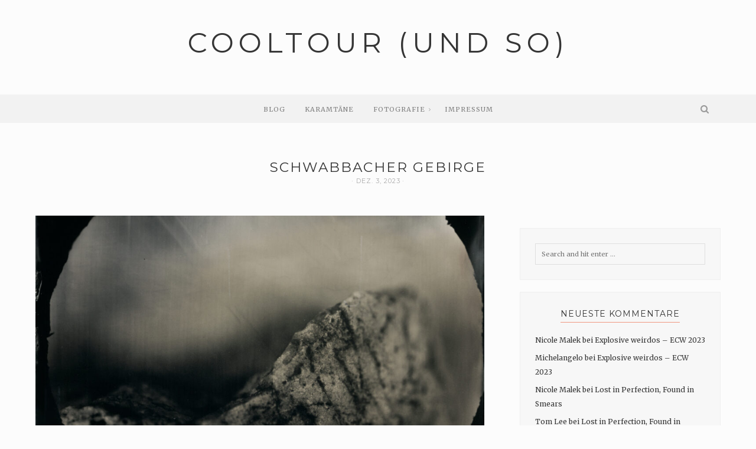

--- FILE ---
content_type: text/css
request_url: https://xara.org/wp-content/themes/tuulikki/framework/assets/css/ig-responsive.css?ver=6.9
body_size: 830
content:
/* =======================================
	Theme: Tuulikki
	
	 RESPONSIVE
========================================== */


.ig_wrapper {
    max-width: 1280px;
    margin-left: auto;
    margin-right: auto;
    padding-left: 15px;
    padding-right: 15px;
    padding-top: 50px;
    margin-bottom: 120px;
}
@media (max-width: 600px) {
	.ig_wrapper {
		margin-bottom: 40px;
		padding-top: 30px;
		}
	}


@media only screen and (min-width: 1171px) {
.ig_wrapper {
    padding-left: 60px;
    padding-right: 60px;
    }
}

@media only screen and (max-width: 1170px) and (min-width: 600px) {
.ig_wrapper {
    padding-left: 40px;
    padding-right: 40px;
    }
}

@media only screen and (max-width: 1170px) and (min-width: 600px), only screen and (min-width: 1171px) {
.ig_wrapper {
    padding-top: 35px;
    }
}





/* Fluid Container */

@media only screen and (max-width: 1170px) and (min-width: 961px), only screen and (min-width: 1171px) {
.main_content {
    width: 100%;
    float: left;
    margin-right: -340px;
    }
}


.main_content__full {
	width: 860px;
	margin-left: auto;
	margin-right: auto;
	}
	
@media (max-width: 1000px) {
.main_content__full {
	width: 100%;
	
	}
}


.main_content__r {
	margin-right: 400px; /* The size of the fixed block. */
	}
	
@media (max-width: 960px) {

.main_content__r {
	margin-right: 0px; /* The size of the fixed block. */
	}
}




/* SIDEBAR  */

@media only screen and (max-width: 1170px) and (min-width: 961px), only screen and (min-width: 1171px) {
.cont_sidebar {
    overflow: hidden;
    width: 340px;
    margin-top: 0;
    display: block;
    float: right;
    }
   

}


@media only screen and (max-width: 599px), only screen and (max-width: 960px) and (min-width: 600px) {
.cont_sidebar {
    max-width: 480px;
    margin-left: auto;
    margin-right: auto;
    margin-top: 50px;
}
}
@media (max-width: 970px) {
.clear_sidebar {
	    clear: both;
    }
}


/****************************************/
/* Grid woocommerce
/****************************************/

.ig-container {
    max-width: 1240px;
    margin-left: auto;
    margin-right: auto;
    padding-left: 40px;
    padding-right: 40px; 
}
	@media (min-width: 1000px) {
		.ig-container {
			padding-left: 40px;
			padding-right: 40px;
		}
	}


#content {
	margin-bottom:50px;
	/*overflow:hidden;*/
	margin-top:60px;
}
#main.fullwidth {
	width: 682px;
	margin: 0 auto;
	float: none;
}
#main.fullwidth_big {
	width: 100%;
}
#sidebar {
	float:right;
	width: 340px;
}
#main {
	width: 65%;
	float:left;
}

	@media (max-width: 1170px) {
		#main {
			width: 63%;
		}
	}
	@media (max-width: 1080px) {
		#sidebar {
			width: 300px;
		}
	}

@media only screen and (min-width: 768px) and (max-width: 970px) {
	.ig-container { width:726px; }
	#main { width:100%; }
	#sidebar {
		width:480px;
		margin:0 auto;
		float:none;
		overflow:hidden;
	}
}

@media only screen and (max-width: 767px) {
	.ig-container { width:300px; padding: 0px;}
	#content { width:300px;	margin: 60px auto 50px;}
	#main { width:100%; }
	#sidebar {width:100%;}
	#main.fullwidth {width: 100%;}
}

@media only screen and (min-width: 480px) and (max-width: 768px) {
	.ig-container, #content { width:480px; padding: 0px; }
}

